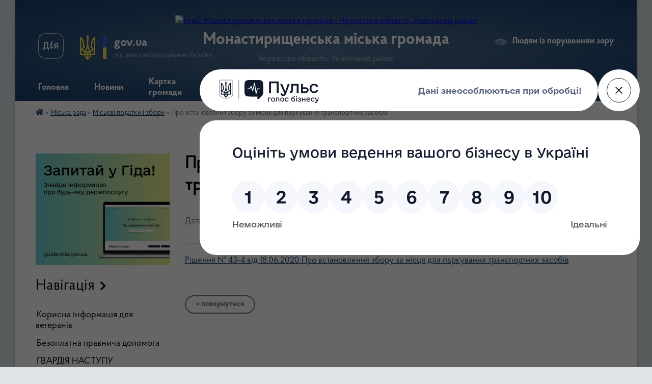

--- FILE ---
content_type: text/html; charset=UTF-8
request_url: https://monastyrysche-gromada.gov.ua/news/1612876455/
body_size: 15455
content:
<!DOCTYPE html>
<html lang="uk">
<head>
	<!--[if IE]><meta http-equiv="X-UA-Compatible" content="IE=edge"><![endif]-->
	<meta charset="utf-8">
	<meta name="viewport" content="width=device-width, initial-scale=1">
	<!--[if IE]><script>
		document.createElement('header');
		document.createElement('nav');
		document.createElement('main');
		document.createElement('section');
		document.createElement('article');
		document.createElement('aside');
		document.createElement('footer');
		document.createElement('figure');
		document.createElement('figcaption');
	</script><![endif]-->
	<title>Про встановлення збору за місця для паркування транспортних засобів | Монастирищенська громада</title>
	<meta name="description" content="Рішення № 43-4 від 18.06.2020 Про встановлення збору за місця для паркування транспортних засобів">
	<meta name="keywords" content="Про, встановлення, збору, за, місця, для, паркування, транспортних, засобів, |, Монастирищенська, громада">

	
		<meta property="og:image" content="https://rada.info/upload/users_files/25769919/gerb/AA.png">
	<meta property="og:image:width" content="193">
	<meta property="og:image:height" content="140">
			<meta property="og:title" content="Про встановлення збору за місця для паркування транспортних засобів">
			<meta property="og:description" content="Рішення № 43-4 від 18.06.2020&amp;nbsp;Про встановлення збору за місця для паркування транспортних засобів">
			<meta property="og:type" content="article">
	<meta property="og:url" content="https://monastyrysche-gromada.gov.ua/news/1612876455/">
		
		<link rel="apple-touch-icon" sizes="57x57" href="https://gromada.org.ua/apple-icon-57x57.png">
	<link rel="apple-touch-icon" sizes="60x60" href="https://gromada.org.ua/apple-icon-60x60.png">
	<link rel="apple-touch-icon" sizes="72x72" href="https://gromada.org.ua/apple-icon-72x72.png">
	<link rel="apple-touch-icon" sizes="76x76" href="https://gromada.org.ua/apple-icon-76x76.png">
	<link rel="apple-touch-icon" sizes="114x114" href="https://gromada.org.ua/apple-icon-114x114.png">
	<link rel="apple-touch-icon" sizes="120x120" href="https://gromada.org.ua/apple-icon-120x120.png">
	<link rel="apple-touch-icon" sizes="144x144" href="https://gromada.org.ua/apple-icon-144x144.png">
	<link rel="apple-touch-icon" sizes="152x152" href="https://gromada.org.ua/apple-icon-152x152.png">
	<link rel="apple-touch-icon" sizes="180x180" href="https://gromada.org.ua/apple-icon-180x180.png">
	<link rel="icon" type="image/png" sizes="192x192"  href="https://gromada.org.ua/android-icon-192x192.png">
	<link rel="icon" type="image/png" sizes="32x32" href="https://gromada.org.ua/favicon-32x32.png">
	<link rel="icon" type="image/png" sizes="96x96" href="https://gromada.org.ua/favicon-96x96.png">
	<link rel="icon" type="image/png" sizes="16x16" href="https://gromada.org.ua/favicon-16x16.png">
	<link rel="manifest" href="https://gromada.org.ua/manifest.json">
	<meta name="msapplication-TileColor" content="#ffffff">
	<meta name="msapplication-TileImage" content="https://gromada.org.ua/ms-icon-144x144.png">
	<meta name="theme-color" content="#ffffff">
	
	<meta name=
		<meta name="robots" content="">
	
    <link rel="preload" href="https://cdnjs.cloudflare.com/ajax/libs/font-awesome/5.9.0/css/all.min.css" as="style">
	<link rel="stylesheet" href="https://cdnjs.cloudflare.com/ajax/libs/font-awesome/5.9.0/css/all.min.css" integrity="sha512-q3eWabyZPc1XTCmF+8/LuE1ozpg5xxn7iO89yfSOd5/oKvyqLngoNGsx8jq92Y8eXJ/IRxQbEC+FGSYxtk2oiw==" crossorigin="anonymous" referrerpolicy="no-referrer" />

    <link rel="preload" href="//gromada.org.ua/themes/km2/css/styles_vip.css?v=3.34" as="style">
	<link rel="stylesheet" href="//gromada.org.ua/themes/km2/css/styles_vip.css?v=3.34">
	<link rel="stylesheet" href="//gromada.org.ua/themes/km2/css/104229/theme_vip.css?v=1769714841">
	
		<!--[if lt IE 9]>
	<script src="https://oss.maxcdn.com/html5shiv/3.7.2/html5shiv.min.js"></script>
	<script src="https://oss.maxcdn.com/respond/1.4.2/respond.min.js"></script>
	<![endif]-->
	<!--[if gte IE 9]>
	<style type="text/css">
		.gradient { filter: none; }
	</style>
	<![endif]-->

</head>
<body class="">

	<a href="#top_menu" class="skip-link link" aria-label="Перейти до головного меню (Alt+1)" accesskey="1">Перейти до головного меню (Alt+1)</a>
	<a href="#left_menu" class="skip-link link" aria-label="Перейти до бічного меню (Alt+2)" accesskey="2">Перейти до бічного меню (Alt+2)</a>
    <a href="#main_content" class="skip-link link" aria-label="Перейти до головного вмісту (Alt+3)" accesskey="3">Перейти до текстового вмісту (Alt+3)</a>




	
	<div class="wrap">
		
		<header>
			<div class="header_wrap">
				<div class="logo">
					<a href="https://monastyrysche-gromada.gov.ua/" id="logo" class="form_2">
						<img src="https://rada.info/upload/users_files/25769919/gerb/AA.png" alt="Герб Монастирищенська міська громада - Черкаська область, Уманський район">
					</a>
				</div>
				<div class="title">
					<div class="slogan_1">Монастирищенська міська громада</div>
					<div class="slogan_2">Черкаська область, Уманський район</div>
				</div>
				<div class="gov_ua_block">
					<a class="diia" href="https://diia.gov.ua/" target="_blank" rel="nofollow" title="Державні послуги онлайн"><img src="//gromada.org.ua/themes/km2/img/diia.png" alt="Логотип Diia"></a>
					<img src="//gromada.org.ua/themes/km2/img/gerb.svg" class="gerb" alt="Герб України">
					<span class="devider"></span>
					<div class="title">
						<b>gov.ua</b>
						<span>місцеве самоврядування України</span>
					</div>
				</div>
								<div class="alt_link">
					<a href="#" rel="nofollow" title="Режим високої контастності" onclick="return set_special('4fc2bcf832428077613b563a1cd1e2dab659d6c1');">Людям із порушенням зору</a>
				</div>
								
				<section class="top_nav">
					<nav class="main_menu" id="top_menu">
						<ul>
														<li class="">
								<a href="https://monastyrysche-gromada.gov.ua/main/"><span>Головна</span></a>
																							</li>
														<li class="">
								<a href="https://monastyrysche-gromada.gov.ua/news/"><span>Новини</span></a>
																							</li>
														<li class="">
								<a href="https://monastyrysche-gromada.gov.ua/structure/"><span>Картка громади</span></a>
																							</li>
														<li class="">
								<a href="https://monastyrysche-gromada.gov.ua/feedback/"><span>Контакти</span></a>
																							</li>
														<li class="">
								<a href="https://monastyrysche-gromada.gov.ua/more_news/"><span>Оголошення</span></a>
																							</li>
														<li class="">
								<a href="https://monastyrysche-gromada.gov.ua/garyachi-linii-10-10-37-21-06-2022/"><span>Гарячі лінії</span></a>
																							</li>
														<li class="">
								<a href="https://monastyrysche-gromada.gov.ua/polegli-geroi-monastirischini-08-49-58-27-04-2023/"><span>Полеглі Герої Монастирищини</span></a>
																							</li>
														<li class="">
								<a href="https://monastyrysche-gromada.gov.ua/pam’yatki-schodo-dij-naselennya-u-vipadku-viniknennya-nadzvichajnih-situacij-16-50-14-22-02-2022/"><span>Пам’ятки щодо дій у випадку виникнення НС</span></a>
																							</li>
																				</ul>
					</nav>
					&nbsp;
					<button class="menu-button" id="open-button"><i class="fas fa-bars"></i> Меню сайту</button>
					<a href="https://monastyrysche-gromada.gov.ua/search/" rel="nofollow" class="search_button">Пошук</a>
				</section>
				
			</div>
		</header>
				
		<section class="bread_crumbs">
		<div xmlns:v="http://rdf.data-vocabulary.org/#"><a href="https://monastyrysche-gromada.gov.ua/" title="Головна сторінка"><i class="fas fa-home"></i></a> &raquo; <a href="https://monastyrysche-gromada.gov.ua/miska-rada-14-24-27-09-02-2021/">Міська рада</a> &raquo; <a href="https://monastyrysche-gromada.gov.ua/miscevi-podatki-i-zbori-14-27-32-09-02-2021/" aria-current="page">Місцеві податки і збори</a>  &raquo; <span>Про встановлення збору за місця для паркування транспортних засобів</span></div>
	</section>
	
	<section class="center_block">
		<div class="row">
			<div class="grid-25 fr">
				<aside>
				
										<div class="diia_guide">
						<a href="https://guide.diia.gov.ua/" rel="nofollow" target="_blank" title="Гід державних послуг"><img src="https://gromada.org.ua/upload/diia_guide.jpg" alt="Банер - гід державних послуг"></a>
					</div>
									
										<div class="sidebar_title">Навігація</div>
										
					<nav class="sidebar_menu" id="left_menu">
						<ul>
														<li class="">
								<a href="https://monastyrysche-gromada.gov.ua/korisna-informaciya-dlya-veteraniv-15-43-38-02-05-2023/"><span>Корисна інформація для ветеранів</span></a>
																							</li>
														<li class="">
								<a href="https://monastyrysche-gromada.gov.ua/bezoplatna-pravnicha-dopomoga-14-10-03-03-01-2024/"><span>Безоплатна правнича допомога</span></a>
																							</li>
														<li class="">
								<a href="https://monastyrysche-gromada.gov.ua/gvardiya-nastupu-16-42-36-09-02-2023/"><span>ГВАРДІЯ НАСТУПУ</span></a>
																							</li>
														<li class="">
								<a href="https://monastyrysche-gromada.gov.ua/bezbarernist-09-28-13-03-07-2023/"><span>Безбар'єрність</span></a>
																							</li>
														<li class="active has-sub">
								<a href="https://monastyrysche-gromada.gov.ua/miska-rada-14-24-27-09-02-2021/"><span>Міська рада</span></a>
																<button onclick="return show_next_level(this);" aria-label="Показати підменю"></button>
																								<ul>
																		<li class="">
										<a href="https://monastyrysche-gromada.gov.ua/struktura-09-13-39-15-07-2022/"><span>Структура</span></a>
																													</li>
																		<li class="">
										<a href="https://monastyrysche-gromada.gov.ua/grafik-osobistogo-prijomu-gromadyan-10-45-38-27-07-2022/"><span>Графік особистого прийому громадян</span></a>
																													</li>
																		<li class="">
										<a href="https://monastyrysche-gromada.gov.ua/reglament-miskoi-radi-11-30-31-12-02-2021/"><span>Регламент міської ради</span></a>
																													</li>
																		<li class="active has-sub">
										<a href="https://monastyrysche-gromada.gov.ua/miscevi-podatki-i-zbori-14-27-32-09-02-2021/"><span>Місцеві податки і збори</span></a>
																				<button onclick="return show_next_level(this);" aria-label="Показати підменю"></button>
																														<ul>
																						<li><a href="https://monastyrysche-gromada.gov.ua/materiali-do-chergovoi-sesii-14-26-06-23-03-2023/"><span>Матеріали до чергової сесії</span></a></li>
																																</ul>
																			</li>
																		<li class=" has-sub">
										<a href="https://monastyrysche-gromada.gov.ua/rezultati-poimennogo-golosuvannya-10-50-19-16-03-2022/"><span>Результати поіменного голосування</span></a>
																				<button onclick="return show_next_level(this);" aria-label="Показати підменю"></button>
																														<ul>
																						<li><a href="https://monastyrysche-gromada.gov.ua/1-sesiya-09-01-52-14-06-2022/"><span>1 сесія</span></a></li>
																						<li><a href="https://monastyrysche-gromada.gov.ua/2-sesiya-09-21-57-14-06-2022/"><span>2 сесія</span></a></li>
																						<li><a href="https://monastyrysche-gromada.gov.ua/3-sesiya-10-22-45-14-06-2022/"><span>3 сесія</span></a></li>
																						<li><a href="https://monastyrysche-gromada.gov.ua/4-sesiya-12-04-00-14-06-2022/"><span>4 сесія</span></a></li>
																						<li><a href="https://monastyrysche-gromada.gov.ua/5-sesiya-08-11-35-21-06-2022/"><span>5 сесія</span></a></li>
																						<li><a href="https://monastyrysche-gromada.gov.ua/6-sesiya-11-23-34-15-06-2022/"><span>6 сесія</span></a></li>
																						<li><a href="https://monastyrysche-gromada.gov.ua/7-sesiya-10-29-47-21-06-2022/"><span>7 сесія</span></a></li>
																						<li><a href="https://monastyrysche-gromada.gov.ua/8-sesiya-10-18-01-23-06-2022/"><span>8 сесія</span></a></li>
																						<li><a href="https://monastyrysche-gromada.gov.ua/9-sesiya-12-07-31-15-06-2022/"><span>9 сесія</span></a></li>
																						<li><a href="https://monastyrysche-gromada.gov.ua/10-sesiya-14-12-42-27-06-2022/"><span>10 сесія</span></a></li>
																						<li><a href="https://monastyrysche-gromada.gov.ua/11-sesiya-14-50-28-12-08-2022/"><span>11 сесія</span></a></li>
																						<li><a href="https://monastyrysche-gromada.gov.ua/12-sesiya-14-50-07-12-08-2022/"><span>12 сесія</span></a></li>
																						<li><a href="https://monastyrysche-gromada.gov.ua/13-sesiya-10-37-13-02-05-2023/"><span>13 сесія</span></a></li>
																						<li><a href="https://monastyrysche-gromada.gov.ua/14-sesiya-11-10-14-02-05-2023/"><span>14 сесія</span></a></li>
																						<li><a href="https://monastyrysche-gromada.gov.ua/15-sesiya-14-59-04-03-07-2023/"><span>15 сесія</span></a></li>
																						<li><a href="https://monastyrysche-gromada.gov.ua/16-sesiya-15-23-06-16-10-2023/"><span>16 сесія</span></a></li>
																						<li><a href="https://monastyrysche-gromada.gov.ua/17-sesiya-08-16-13-28-12-2023/"><span>17 сесія</span></a></li>
																						<li><a href="https://monastyrysche-gromada.gov.ua/18-sesiya-11-20-15-29-03-2024/"><span>18 сесія</span></a></li>
																						<li><a href="https://monastyrysche-gromada.gov.ua/19-sesiya-14-16-30-28-06-2024/"><span>19 сесія</span></a></li>
																						<li><a href="https://monastyrysche-gromada.gov.ua/20-sesiya-16-19-38-24-10-2024/"><span>20 сесія</span></a></li>
																						<li><a href="https://monastyrysche-gromada.gov.ua/21-sesiya-16-17-20-28-10-2024/"><span>21 сесія</span></a></li>
																						<li><a href="https://monastyrysche-gromada.gov.ua/22-sesiya-14-41-47-23-12-2024/"><span>22 сесія</span></a></li>
																						<li><a href="https://monastyrysche-gromada.gov.ua/23-sesiya-11-49-22-16-01-2025/"><span>23 сесія</span></a></li>
																						<li><a href="https://monastyrysche-gromada.gov.ua/24-sesiya-08-40-02-25-02-2025/"><span>24 сесія</span></a></li>
																						<li><a href="https://monastyrysche-gromada.gov.ua/25-sesiya-09-21-44-28-03-2025/"><span>25 сесія</span></a></li>
																						<li><a href="https://monastyrysche-gromada.gov.ua/26-sesiya-13-09-40-27-06-2025/"><span>26 сесія</span></a></li>
																						<li><a href="https://monastyrysche-gromada.gov.ua/27-sesiya-10-58-07-10-10-2025/"><span>27 сесія</span></a></li>
																						<li><a href="https://monastyrysche-gromada.gov.ua/28-sesiya-11-47-54-19-12-2025/"><span>28 сесія</span></a></li>
																																</ul>
																			</li>
																		<li class=" has-sub">
										<a href="https://monastyrysche-gromada.gov.ua/rishennya-miskoi-radi-11-29-59-12-02-2021/"><span>Рішення сесії міської ради</span></a>
																				<button onclick="return show_next_level(this);" aria-label="Показати підменю"></button>
																														<ul>
																						<li><a href="https://monastyrysche-gromada.gov.ua/1sha-sesiya-11-19-40-23-03-2021/"><span>1 сесія</span></a></li>
																						<li><a href="https://monastyrysche-gromada.gov.ua/2ga-sesiya-16-26-06-23-03-2021/"><span>2 сесія</span></a></li>
																						<li><a href="https://monastyrysche-gromada.gov.ua/3-sesiya-08-52-42-29-03-2021/"><span>3 сесія</span></a></li>
																						<li><a href="https://monastyrysche-gromada.gov.ua/4ta-sesiya-16-27-36-23-03-2021/"><span>4 сесія</span></a></li>
																						<li><a href="https://monastyrysche-gromada.gov.ua/5ta-sesiya-11-19-32-18-03-2021/"><span>5 сесія</span></a></li>
																						<li><a href="https://monastyrysche-gromada.gov.ua/6-sesiya-08-49-51-23-06-2021/"><span>6 сесія</span></a></li>
																						<li><a href="https://monastyrysche-gromada.gov.ua/7-sesiya-08-51-33-13-07-2021/"><span>7 сесія</span></a></li>
																						<li><a href="https://monastyrysche-gromada.gov.ua/8-sesiya-14-19-47-24-09-2021/"><span>8 сесія</span></a></li>
																						<li><a href="https://monastyrysche-gromada.gov.ua/9-sesiya-16-27-11-14-12-2021/"><span>9 сесія</span></a></li>
																						<li><a href="https://monastyrysche-gromada.gov.ua/10-sesiya-11-21-00-23-12-2021/"><span>10 сесія</span></a></li>
																						<li><a href="https://monastyrysche-gromada.gov.ua/11-sesiya-11-07-03-10-01-2022/"><span>11 сесія</span></a></li>
																						<li><a href="https://monastyrysche-gromada.gov.ua/12-sesiya-11-38-13-22-08-2022/"><span>12 сесія</span></a></li>
																						<li><a href="https://monastyrysche-gromada.gov.ua/13-sesiya-11-10-48-05-07-2023/"><span>13 сесія</span></a></li>
																						<li><a href="https://monastyrysche-gromada.gov.ua/14-sesiya-15-18-50-11-07-2023/"><span>14 сесія</span></a></li>
																						<li><a href="https://monastyrysche-gromada.gov.ua/15-sesiya-10-46-13-12-07-2023/"><span>15 сесія</span></a></li>
																						<li><a href="https://monastyrysche-gromada.gov.ua/16-sesiya-18-19-48-19-10-2023/"><span>16 сесія</span></a></li>
																						<li><a href="https://monastyrysche-gromada.gov.ua/17-sesiya-12-46-55-29-12-2023/"><span>17 сесія</span></a></li>
																						<li><a href="https://monastyrysche-gromada.gov.ua/18-sesiya-15-15-28-04-04-2024/"><span>18 сесія</span></a></li>
																						<li><a href="https://monastyrysche-gromada.gov.ua/19-sesiya-10-41-35-04-07-2024/"><span>19 сесія</span></a></li>
																						<li><a href="https://monastyrysche-gromada.gov.ua/20-sesiya-16-17-44-28-10-2024/"><span>20 сесія</span></a></li>
																						<li><a href="https://monastyrysche-gromada.gov.ua/21-sesiya-16-18-06-28-10-2024/"><span>21 сесія</span></a></li>
																						<li><a href="https://monastyrysche-gromada.gov.ua/22-sesiya-10-42-16-30-12-2024/"><span>22 сесія</span></a></li>
																						<li><a href="https://monastyrysche-gromada.gov.ua/23-sesiya-09-50-30-09-04-2025/"><span>23 сесія</span></a></li>
																						<li><a href="https://monastyrysche-gromada.gov.ua/24-sesiya-08-45-55-25-02-2025/"><span>24 сесія</span></a></li>
																						<li><a href="https://monastyrysche-gromada.gov.ua/25-sesiya-09-54-31-09-04-2025/"><span>25 сесія</span></a></li>
																						<li><a href="https://monastyrysche-gromada.gov.ua/26-sesiya-15-38-51-03-07-2025/"><span>26 сесія</span></a></li>
																						<li><a href="https://monastyrysche-gromada.gov.ua/27-sesiya-15-22-01-15-10-2025/"><span>27 сесія</span></a></li>
																						<li><a href="https://monastyrysche-gromada.gov.ua/28-sesiya-09-27-53-24-12-2025/"><span>28 сесія</span></a></li>
																																</ul>
																			</li>
																		<li class="">
										<a href="https://monastyrysche-gromada.gov.ua/zvit-miskogo-golovi-09-06-49-19-03-2024/"><span>Звіт міського голови</span></a>
																													</li>
																		<li class="">
										<a href="https://monastyrysche-gromada.gov.ua/translyacii-zasidan-sesii-14-57-39-13-09-2024/"><span>Трансляції засідань сесії</span></a>
																													</li>
																		<li class=" has-sub">
										<a href="https://monastyrysche-gromada.gov.ua/protokoli-15-32-17-21-11-2024/"><span>Протоколи</span></a>
																				<button onclick="return show_next_level(this);" aria-label="Показати підменю"></button>
																														<ul>
																						<li><a href="https://monastyrysche-gromada.gov.ua/protokoli-sesij-15-32-49-21-11-2024/"><span>Протоколи сесій</span></a></li>
																						<li><a href="https://monastyrysche-gromada.gov.ua/protokoli-zasidan-postijnih-komisij-15-33-23-21-11-2024/"><span>Протоколи засідань постійних комісій</span></a></li>
																																</ul>
																			</li>
																		<li class="">
										<a href="https://monastyrysche-gromada.gov.ua/materiali-do-chergovoi-sesii-12-25-26-16-10-2025/"><span>Матеріали до чергової сесії</span></a>
																													</li>
																										</ul>
															</li>
														<li class=" has-sub">
								<a href="https://monastyrysche-gromada.gov.ua/vikonavchij-komitet-14-34-53-02-02-2021/"><span>ВИКОНАВЧИЙ КОМІТЕТ</span></a>
																<button onclick="return show_next_level(this);" aria-label="Показати підменю"></button>
																								<ul>
																		<li class="">
										<a href="https://monastyrysche-gromada.gov.ua/sklad-vikonavchogo-komitetu-monastirischenskoi-miskoi-radi-15-25-42-10-02-2021/"><span>Склад виконавчого комітету Монастирищенської міської ради</span></a>
																													</li>
																		<li class=" has-sub">
										<a href="https://monastyrysche-gromada.gov.ua/rishennya-08-30-08-08-07-2022/"><span>Рішення</span></a>
																				<button onclick="return show_next_level(this);" aria-label="Показати підменю"></button>
																														<ul>
																						<li><a href="https://monastyrysche-gromada.gov.ua/2021-rik-08-30-27-08-07-2022/"><span>2021 рік</span></a></li>
																						<li><a href="https://monastyrysche-gromada.gov.ua/2022-rik-20-21-01-25-07-2022/"><span>2022 рік</span></a></li>
																						<li><a href="https://monastyrysche-gromada.gov.ua/2023-rik-13-28-40-26-01-2023/"><span>2023 рік</span></a></li>
																						<li><a href="https://monastyrysche-gromada.gov.ua/2024-16-26-01-26-02-2024/"><span>2024 рік</span></a></li>
																						<li><a href="https://monastyrysche-gromada.gov.ua/2025-rik-14-03-09-07-02-2025/"><span>2025 рік</span></a></li>
																																</ul>
																			</li>
																										</ul>
															</li>
														<li class="">
								<a href="https://monastyrysche-gromada.gov.ua/starostinski-okrugi-10-13-55-13-07-2022/"><span>Старостинські округи</span></a>
																							</li>
														<li class="">
								<a href="https://monastyrysche-gromada.gov.ua/grafik-prijomu-gromadyan-starostami-monastirischenskoi-miskoi-teritorialnoi-gromadi-14-58-38-15-07-2022/"><span>Графік прийому громадян старостами Монастирищенської міської територіальної громади</span></a>
																							</li>
														<li class="">
								<a href="https://monastyrysche-gromada.gov.ua/deputatskij-korpus-22-32-37-04-02-2021/"><span>Депутатський корпус</span></a>
																							</li>
														<li class="">
								<a href="https://monastyrysche-gromada.gov.ua/g-r-a-f-i-k--prijomu-gromadyan-deputatami-monastirischenskoi-miskoi-radi-14-01-34-25-03-2021/"><span>Г Р А Ф І К    прийому громадян депутатами Монастирищенської міської ради</span></a>
																							</li>
														<li class=" has-sub">
								<a href="https://monastyrysche-gromada.gov.ua/postijni-komisii-radi-10-18-18-04-02-2021/"><span>Постійні комісії ради</span></a>
																<button onclick="return show_next_level(this);" aria-label="Показати підменю"></button>
																								<ul>
																		<li class="">
										<a href="https://monastyrysche-gromada.gov.ua/proekti-poryadkiv-dennih-postijnih-komisij-16-47-36-17-10-2024/"><span>Проєкти порядків денних постійних комісій</span></a>
																													</li>
																		<li class="">
										<a href="https://monastyrysche-gromada.gov.ua/videotranslyacii-08-53-06-23-10-2024/"><span>Відеотрансляції</span></a>
																													</li>
																										</ul>
															</li>
														<li class="">
								<a href="https://monastyrysche-gromada.gov.ua/zakripleni-teritorii-11-05-37-04-02-2021/"><span>Закріплені території</span></a>
																							</li>
														<li class=" has-sub">
								<a href="https://monastyrysche-gromada.gov.ua/zvernennya-gromadyan-14-32-49-14-07-2022/"><span>Звернення громадян</span></a>
																<button onclick="return show_next_level(this);" aria-label="Показати підменю"></button>
																								<ul>
																		<li class="">
										<a href="https://monastyrysche-gromada.gov.ua/zakonodavcha-baza-14-33-35-14-07-2022/"><span>Законодавча база</span></a>
																													</li>
																		<li class="">
										<a href="https://monastyrysche-gromada.gov.ua/grafik-prijomu-gromadyan-14-34-13-14-07-2022/"><span>Графік прийому громадян</span></a>
																													</li>
																		<li class="">
										<a href="https://monastyrysche-gromada.gov.ua/zrazki-zvernen-14-35-26-14-07-2022/"><span>Зразки звернень</span></a>
																													</li>
																		<li class="">
										<a href="https://monastyrysche-gromada.gov.ua/zviti-08-27-25-16-04-2024/"><span>Звіти</span></a>
																													</li>
																										</ul>
															</li>
														<li class=" has-sub">
								<a href="https://monastyrysche-gromada.gov.ua/regulyatorna-diyalnist-14-37-06-06-02-2021/"><span>Регуляторна діяльність</span></a>
																<button onclick="return show_next_level(this);" aria-label="Показати підменю"></button>
																								<ul>
																		<li class=" has-sub">
										<a href="https://monastyrysche-gromada.gov.ua/normativnopravova-baza-11-13-05-09-02-2021/"><span>Нормативно-правова база</span></a>
																				<button onclick="return show_next_level(this);" aria-label="Показати підменю"></button>
																														<ul>
																						<li><a href="https://monastyrysche-gromada.gov.ua/metodichni-rekomendacii-08-42-01-17-06-2021/"><span>Методичні рекомендації</span></a></li>
																																</ul>
																			</li>
																		<li class="">
										<a href="https://monastyrysche-gromada.gov.ua/planuvannya-diyalnosti-11-13-43-09-02-2021/"><span>Планування діяльності</span></a>
																													</li>
																		<li class="">
										<a href="https://monastyrysche-gromada.gov.ua/opriljudnennya-proektiv-regulyatornih-aktiv-ta-analizu-regulyatornogo-vplivu-11-14-57-09-02-2021/"><span>Оприлюднення проектів регуляторних актів та аналізу регуляторного впливу</span></a>
																													</li>
																		<li class="">
										<a href="https://monastyrysche-gromada.gov.ua/dijuchi-regulyatorni-akti-11-15-28-09-02-2021/"><span>Діючі регуляторні акти</span></a>
																													</li>
																		<li class="">
										<a href="https://monastyrysche-gromada.gov.ua/vidstezhennya-rezultativnosti-regulyatornih-aktiv-11-17-14-09-02-2021/"><span>Відстеження результативності регуляторних актів</span></a>
																													</li>
																		<li class="">
										<a href="https://monastyrysche-gromada.gov.ua/informaciya-pro-zdijsnennya-regulyatornoi-diyalnosti-11-18-04-09-02-2021/"><span>Інформація про здійснення регуляторної діяльності</span></a>
																													</li>
																		<li class="">
										<a href="https://monastyrysche-gromada.gov.ua/priskorenij-pereglyad-regulyatornih-aktiv-11-21-42-09-02-2021/"><span>Прискорений перегляд регуляторних актів</span></a>
																													</li>
																		<li class="">
										<a href="https://monastyrysche-gromada.gov.ua/vidpovidalni-osobi-za-zdijsnennya-regulyatornoi-diyalnosti-11-54-15-09-02-2021/"><span>Відповідальні особи за здійснення регуляторної діяльності</span></a>
																													</li>
																										</ul>
															</li>
														<li class=" has-sub">
								<a href="https://monastyrysche-gromada.gov.ua/dostup-do-publichnoi-informacii-09-48-16-17-03-2021/"><span>Доступ до публічної інформації</span></a>
																<button onclick="return show_next_level(this);" aria-label="Показати підменю"></button>
																								<ul>
																		<li class="">
										<a href="https://monastyrysche-gromada.gov.ua/vidkriti-dani-10-42-44-25-03-2024/"><span>Відкриті дані</span></a>
																													</li>
																										</ul>
															</li>
														<li class="">
								<a href="https://monastyrysche-gromada.gov.ua/zapobigannya-proyavam-korupcii-11-47-00-17-03-2021/"><span>Запобігання проявам корупції</span></a>
																							</li>
														<li class="">
								<a href="https://monastyrysche-gromada.gov.ua/ochischennya-vladi-14-48-07-14-07-2022/"><span>Очищення влади</span></a>
																							</li>
														<li class="">
								<a href="https://monastyrysche-gromada.gov.ua/gromadske-obgovorennya-16-04-21-20-09-2023/"><span>Громадське обговорення</span></a>
																							</li>
														<li class="">
								<a href="https://monastyrysche-gromada.gov.ua/gromadskij-bjudzhet-15-21-06-28-04-2023/"><span>Громадський бюджет</span></a>
																							</li>
														<li class=" has-sub">
								<a href="https://monastyrysche-gromada.gov.ua/finansove-upravlinnya-14-54-15-26-02-2021/"><span>Фінансове управління</span></a>
																<button onclick="return show_next_level(this);" aria-label="Показати підменю"></button>
																								<ul>
																		<li class=" has-sub">
										<a href="https://monastyrysche-gromada.gov.ua/informaciya-pro-vikonannya-bjudzhetu-14-20-54-05-04-2021/"><span>Інформація про виконання бюджету</span></a>
																				<button onclick="return show_next_level(this);" aria-label="Показати підменю"></button>
																														<ul>
																						<li><a href="https://monastyrysche-gromada.gov.ua/informaciya-pro-vikonannya-miscevih-bjudzhetiv-za-2020-rik-14-22-05-05-04-2021/"><span>Інформація про виконання місцевих бюджетів за 2020 рік</span></a></li>
																						<li><a href="https://monastyrysche-gromada.gov.ua/informaciya-pro-vikonannya-bjudzhetu-teritorialnoi-gromadi-14-22-40-05-04-2021/"><span>Інформація про виконання бюджету територіальної громади / 2021 рік /</span></a></li>
																						<li><a href="https://monastyrysche-gromada.gov.ua/informaciya-pro-vikonannya-bjudzhetu-teritorialnoi-gromadi-2022-rik-11-17-34-19-01-2022/"><span>Інформація про виконання бюджету територіальної громади / 2022 рік /</span></a></li>
																																</ul>
																			</li>
																		<li class=" has-sub">
										<a href="https://monastyrysche-gromada.gov.ua/rishennya-pro-bjudzhet-2021-roku-ta-zmini-do-nogo-14-23-35-05-04-2021/"><span>Рішення про бюджет 2021 року та зміни до нього</span></a>
																				<button onclick="return show_next_level(this);" aria-label="Показати підменю"></button>
																														<ul>
																						<li><a href="https://monastyrysche-gromada.gov.ua/rishennya-pro-bjudzhet-14-24-02-05-04-2021/"><span>Рішення про бюджет</span></a></li>
																						<li><a href="https://monastyrysche-gromada.gov.ua/zmini-do-rishennya-pro-bjudzhet-14-24-27-05-04-2021/"><span>Зміни до рішення про бюджет</span></a></li>
																																</ul>
																			</li>
																		<li class=" has-sub">
										<a href="https://monastyrysche-gromada.gov.ua/instruktivni-materiali-14-30-52-05-04-2021/"><span>Інструктивні матеріали</span></a>
																				<button onclick="return show_next_level(this);" aria-label="Показати підменю"></button>
																														<ul>
																						<li><a href="https://monastyrysche-gromada.gov.ua/normativnozakonodavcha-baza-14-31-20-05-04-2021/"><span>Нормативно-законодавча база</span></a></li>
																						<li><a href="https://monastyrysche-gromada.gov.ua/instruktivni-materiali-finansovogo-upravlinnya-monastirischenskoi-miskoi-radi-14-31-51-05-04-2021/"><span>Інструктивні матеріали фінансового управління Монастирищенської міської ради</span></a></li>
																																</ul>
																			</li>
																		<li class="">
										<a href="https://monastyrysche-gromada.gov.ua/pasporti-bjudzhetnih-program-14-55-18-26-02-2021/"><span>Паспорти бюджетних програм</span></a>
																													</li>
																		<li class=" has-sub">
										<a href="https://monastyrysche-gromada.gov.ua/bjudzhetni-zapiti-11-17-32-19-04-2021/"><span>Бюджетні запити</span></a>
																				<button onclick="return show_next_level(this);" aria-label="Показати підменю"></button>
																														<ul>
																						<li><a href="https://monastyrysche-gromada.gov.ua/2021-rik-11-41-44-19-04-2021/"><span>2021 рік</span></a></li>
																																</ul>
																			</li>
																		<li class="">
										<a href="https://monastyrysche-gromada.gov.ua/prognozni-pokazniki-bjudzhetu-na-20222024rr-16-14-12-10-08-2021/"><span>Прогнозні показники бюджету на 2022-2024рр</span></a>
																													</li>
																		<li class="">
										<a href="https://monastyrysche-gromada.gov.ua/prognozni-pokazniki-bjudzhetu-na-20262028rr-09-42-38-21-08-2025/"><span>Прогнозні показники бюджету на 2026-2028рр</span></a>
																													</li>
																										</ul>
															</li>
														<li class=" has-sub">
								<a href="https://monastyrysche-gromada.gov.ua/ekonomika-10-22-54-24-01-2025/"><span>Економіка</span></a>
																<button onclick="return show_next_level(this);" aria-label="Показати підменю"></button>
																								<ul>
																		<li class="">
										<a href="https://monastyrysche-gromada.gov.ua/municipalnij-energetichnij-plan-monastirischenskoi-mtg-12-14-45-20-10-2025/"><span>Муніципальний енергетичний план Монастирищенської МТГ</span></a>
																													</li>
																		<li class="">
										<a href="https://monastyrysche-gromada.gov.ua/pidpriemnictvo-11-28-37-27-01-2025/"><span>Підприємництво</span></a>
																													</li>
																		<li class=" has-sub">
										<a href="https://monastyrysche-gromada.gov.ua/investicijni-proekti-10-23-23-24-01-2025/"><span>Інвестиційні проєкти</span></a>
																				<button onclick="return show_next_level(this);" aria-label="Показати підменю"></button>
																														<ul>
																						<li><a href="https://monastyrysche-gromada.gov.ua/tizer-investicijnoi-propozicii-13-52-09-29-01-2025/"><span>Тизер інвестиційної пропозиції</span></a></li>
																																</ul>
																			</li>
																		<li class="">
										<a href="https://monastyrysche-gromada.gov.ua/investicijnij-pasport-11-20-52-24-01-2025/"><span>Інвестиційний паспорт</span></a>
																													</li>
																		<li class="">
										<a href="https://monastyrysche-gromada.gov.ua/rozklad-ruhu-avtobusiv-10-18-01-04-02-2025/"><span>Розклад руху автобусів</span></a>
																													</li>
																		<li class="">
										<a href="https://monastyrysche-gromada.gov.ua/novini-08-28-11-06-02-2025/"><span>Новини</span></a>
																													</li>
																										</ul>
															</li>
														<li class=" has-sub">
								<a href="https://monastyrysche-gromada.gov.ua/upravlinnya-publichnimi-investiciyami-09-49-59-21-08-2025/"><span>Управління публічними інвестиціями</span></a>
																<button onclick="return show_next_level(this);" aria-label="Показати підменю"></button>
																								<ul>
																		<li class="">
										<a href="https://monastyrysche-gromada.gov.ua/konsolidovanij-perelik-publichnih-investicijnih-proektiv-16-28-32-30-12-2025/"><span>Консолідований перелік публічних інвестиційних проєктів</span></a>
																													</li>
																		<li class="">
										<a href="https://monastyrysche-gromada.gov.ua/normativna-baza-09-50-58-21-08-2025/"><span>Нормативна база</span></a>
																													</li>
																		<li class="">
										<a href="https://monastyrysche-gromada.gov.ua/protokoli-zasidannya-komisii-09-51-23-21-08-2025/"><span>Протоколи засідання комісії</span></a>
																													</li>
																		<li class="">
										<a href="https://monastyrysche-gromada.gov.ua/proektnij-portfel-publichnih-investicij-09-51-54-21-08-2025/"><span>Проєктний портфель публічних інвестицій</span></a>
																													</li>
																		<li class="">
										<a href="https://monastyrysche-gromada.gov.ua/perelik-publichnih-investicij-vrahovanih-u-prognozi-bjudzhetu-09-52-35-21-08-2025/"><span>Середньостроковий план пріоритетних публічних інвестицій на 2026-2028 роки</span></a>
																													</li>
																										</ul>
															</li>
														<li class=" has-sub">
								<a href="https://monastyrysche-gromada.gov.ua/mistobuduvannya-ta-arhitektura-12-47-29-09-02-2021/"><span>Містобудування та архітектура</span></a>
																<button onclick="return show_next_level(this);" aria-label="Показати підменю"></button>
																								<ul>
																		<li class=" has-sub">
										<a href="https://monastyrysche-gromada.gov.ua/reestr-mistobudivnih-umov-ta-obmezhen-12-49-07-09-02-2021/"><span>Реєстр містобудівних умов та обмежень</span></a>
																				<button onclick="return show_next_level(this);" aria-label="Показати підменю"></button>
																														<ul>
																						<li><a href="https://monastyrysche-gromada.gov.ua/reestr-mistobudivnih-umov-ta-obmezhen-2019-12-10-07-15-07-2022/"><span>РЕЄСТР МІСТОБУДІВНИХ УМОВ ТА ОБМЕЖЕНЬ 2019</span></a></li>
																						<li><a href="https://monastyrysche-gromada.gov.ua/reestr-mistobudivnih-umov-ta-obmezhen-2020-12-15-17-15-07-2022/"><span>РЕЄСТР МІСТОБУДІВНИХ УМОВ ТА ОБМЕЖЕНЬ 2020</span></a></li>
																						<li><a href="https://monastyrysche-gromada.gov.ua/reestr-mistobudivnih-umov-ta-obmezhen-2021-12-16-19-15-07-2022/"><span>РЕЄСТР МІСТОБУДІВНИХ УМОВ ТА ОБМЕЖЕНЬ 2021</span></a></li>
																																</ul>
																			</li>
																		<li class=" has-sub">
										<a href="https://monastyrysche-gromada.gov.ua/detalni-plani-teritorij-16-40-05-09-02-2021/"><span>Детальні плани територій</span></a>
																				<button onclick="return show_next_level(this);" aria-label="Показати підменю"></button>
																														<ul>
																						<li><a href="https://monastyrysche-gromada.gov.ua/detalni-plani-teritorij-2021-rik-14-08-05-11-02-2021/"><span>Детальні плани територій (2021 рік)</span></a></li>
																						<li><a href="https://monastyrysche-gromada.gov.ua/detalni-plani-teritorij-2022-rik-10-14-11-05-01-2022/"><span>Детальні плани територій ( 2022 рік )</span></a></li>
																						<li><a href="https://monastyrysche-gromada.gov.ua/detalni-plani-teritorij-2023-rik-08-41-38-15-03-2023/"><span>Детальні плани територій ( 2023 рік )</span></a></li>
																						<li><a href="https://monastyrysche-gromada.gov.ua/detalni-plani-teritorij-2024-rik-09-38-56-07-06-2024/"><span>Детальні плани територій (2024 рік)</span></a></li>
																						<li><a href="https://monastyrysche-gromada.gov.ua/detalni-plani-teritorij-2025-rik-14-49-25-19-03-2025/"><span>Детальні плани територій (2025 рік)</span></a></li>
																																</ul>
																			</li>
																		<li class=" has-sub">
										<a href="https://monastyrysche-gromada.gov.ua/reestr-nakaziv-pro-prisvoennya-adres-ob’ektam-budivnictva-ta-ob’ektam-neruhomogo-majna-16-48-55-08-04-2021/"><span>Реєстр наказів про присвоєння адрес об’єктам будівництва та об’єктам нерухомого майна</span></a>
																				<button onclick="return show_next_level(this);" aria-label="Показати підменю"></button>
																														<ul>
																						<li><a href="https://monastyrysche-gromada.gov.ua/2019-rik-12-17-56-15-07-2022/"><span>2019 рік</span></a></li>
																						<li><a href="https://monastyrysche-gromada.gov.ua/2020-rik-12-18-54-15-07-2022/"><span>2020 рік</span></a></li>
																						<li><a href="https://monastyrysche-gromada.gov.ua/2021-rik-12-19-44-15-07-2022/"><span>2021 рік</span></a></li>
																																</ul>
																			</li>
																										</ul>
															</li>
														<li class="">
								<a href="https://monastyrysche-gromada.gov.ua/perejmenuvannya-vulic-14-59-01-05-01-2024/"><span>ПЕРЕЙМЕНУВАННЯ ВУЛИЦЬ</span></a>
																							</li>
														<li class="">
								<a href="https://monastyrysche-gromada.gov.ua/golovne-upravlinnya-pensijnogo-fondu-ukraini-v-cherkaskij-oblasti-15-41-40-09-01-2024/"><span>ГОЛОВНЕ УПРАВЛІННЯ ПЕНСІЙНОГО ФОНДУ УКРАЇНИ В ЧЕРКАСЬКІЙ ОБЛАСТІ</span></a>
																							</li>
														<li class=" has-sub">
								<a href="https://monastyrysche-gromada.gov.ua/socialna-politika-ta-ohorona-zdorovya-15-24-51-19-03-2021/"><span>Соціальний захист</span></a>
																<button onclick="return show_next_level(this);" aria-label="Показати підменю"></button>
																								<ul>
																		<li class="">
										<a href="https://monastyrysche-gromada.gov.ua/viddil-socialnoi-politiki-ta-ohoroni-zdorovya-11-30-23-23-05-2023/"><span>Відділ соціальної політики та охорони здоров'я</span></a>
																													</li>
																		<li class="">
										<a href="https://monastyrysche-gromada.gov.ua/komunalnij-zaklad-teritorialnij-centr-teritorialnij-centr-socialnogo-obslugovuvannya-nadannya-socialnih-poslug-15-28-55-19-03-2021/"><span>Комунальний заклад "Центр надання соціальних послуг"</span></a>
																													</li>
																		<li class=" has-sub">
										<a href="https://monastyrysche-gromada.gov.ua/sluzhba-u-spravah-ditej-14-50-08-19-04-2021/"><span>Служба у справах дітей</span></a>
																				<button onclick="return show_next_level(this);" aria-label="Показати підменю"></button>
																														<ul>
																						<li><a href="https://monastyrysche-gromada.gov.ua/usinovlennya-08-34-54-19-12-2024/"><span>Усиновлення</span></a></li>
																						<li><a href="https://monastyrysche-gromada.gov.ua/prijomna-sim’ya-09-02-37-19-12-2024/"><span>Прийомна сім’я</span></a></li>
																						<li><a href="https://monastyrysche-gromada.gov.ua/opikapikluvannya-09-03-48-19-12-2024/"><span>Опіка/піклування</span></a></li>
																						<li><a href="https://monastyrysche-gromada.gov.ua/dityachij-budinok-simejnogo-tipu-dbst-09-04-50-19-12-2024/"><span>Дитячий будинок сімейного типу (ДБСТ)</span></a></li>
																						<li><a href="https://monastyrysche-gromada.gov.ua/posluga-patronatu-nad-ditinoju-09-06-08-19-12-2024/"><span>Послуга патронату над дитиною</span></a></li>
																						<li><a href="https://monastyrysche-gromada.gov.ua/status-ditini-yaka-postrazhdala-vnaslidok-voennih-dij-ta-zbrojnih-konfliktiv-09-06-55-19-12-2024/"><span>Статус дитини, яка постраждала внаслідок воєнних дій та збройних конфліктів</span></a></li>
																						<li><a href="https://monastyrysche-gromada.gov.ua/oblasni-centri-socialnopsihologichnoi-reabilitacii-ditej-–-zakladi-socialnogo-zahistu-ditej-09-07-51-19-12-2024/"><span>Обласні центри соціально-психологічної реабілітації дітей – заклади соціального захисту дітей</span></a></li>
																																</ul>
																			</li>
																		<li class="">
										<a href="https://monastyrysche-gromada.gov.ua/pasporti-bjudzhetnih-program-15-17-30-19-04-2021/"><span>Паспорти бюджетних програм</span></a>
																													</li>
																		<li class="">
										<a href="https://monastyrysche-gromada.gov.ua/anketuvannya-14-19-18-19-01-2022/"><span>Анкетування</span></a>
																													</li>
																										</ul>
															</li>
														<li class="">
								<a href="https://monastyrysche-gromada.gov.ua/privatizaciya-08-03-13-29-05-2023/"><span>ПРИВАТИЗАЦІЯ</span></a>
																							</li>
														<li class=" has-sub">
								<a href="https://monastyrysche-gromada.gov.ua/cnap-14-59-53-26-03-2021/"><span>ЦНАП</span></a>
																<button onclick="return show_next_level(this);" aria-label="Показати підменю"></button>
																								<ul>
																		<li class="">
										<a href="https://monastyrysche-gromada.gov.ua/grafik-roboti-viddilu-09-19-00-01-04-2021/"><span>Графік роботи відділу</span></a>
																													</li>
																		<li class="">
										<a href="https://monastyrysche-gromada.gov.ua/reglament-viddilu-centr-nadannya-administrativnih-poslug-09-22-05-01-04-2021/"><span>Регламент відділу  «ЦЕНТР НАДАННЯ АДМІНІСТРАТИВНИХ ПОСЛУГ»</span></a>
																													</li>
																		<li class="">
										<a href="https://monastyrysche-gromada.gov.ua/perelik-administrativnih-poslug-09-33-38-01-04-2021/"><span>Перелік адміністративних послуг</span></a>
																													</li>
																		<li class="">
										<a href="https://monastyrysche-gromada.gov.ua/veteranam-14-13-51-06-03-2025/"><span>Ветеранам</span></a>
																													</li>
																										</ul>
															</li>
														<li class=" has-sub">
								<a href="https://monastyrysche-gromada.gov.ua/upravlinnya-osviti-molodi-ta-sportu-17-03-58-31-03-2021/"><span>Управління освіти, молоді та спорту</span></a>
																<button onclick="return show_next_level(this);" aria-label="Показати підменю"></button>
																								<ul>
																		<li class="">
										<a href="https://monastyrysche-gromada.gov.ua/pasporti-bjudzhetnih-program-15-21-47-19-04-2021/"><span>Паспорти бюджетних програм</span></a>
																													</li>
																										</ul>
															</li>
														<li class=" has-sub">
								<a href="https://monastyrysche-gromada.gov.ua/kultura-ta-turizm-15-10-18-06-04-2021/"><span>Культура та туризм</span></a>
																<button onclick="return show_next_level(this);" aria-label="Показати підменю"></button>
																								<ul>
																		<li class="">
										<a href="https://monastyrysche-gromada.gov.ua/monastirischenskij-kraeznavchij-muzej-15-13-58-06-04-2021/"><span>Монастирищенський краєзнавчий музей</span></a>
																													</li>
																		<li class="">
										<a href="https://monastyrysche-gromada.gov.ua/monastirischenska-publichna-biblioteka-16-41-12-06-04-2021/"><span>Монастирищенська публічна бібліотека</span></a>
																													</li>
																		<li class="">
										<a href="https://monastyrysche-gromada.gov.ua/dityacha-muzichna-shkola-12-44-59-22-04-2021/"><span>Дитяча музична школа</span></a>
																													</li>
																		<li class="">
										<a href="https://monastyrysche-gromada.gov.ua/monastirischenskij-centr-kulturi-ta-dozvillya-10-20-10-16-04-2021/"><span>Монастирищенський центр культури та дозвілля</span></a>
																													</li>
																		<li class="">
										<a href="https://monastyrysche-gromada.gov.ua/pasporti-bjudzhetnih-program-15-19-14-19-04-2021/"><span>Паспорти бюджетних програм</span></a>
																													</li>
																										</ul>
															</li>
														<li class="">
								<a href="https://monastyrysche-gromada.gov.ua/informaciya-dlya-gromadyan-ukraini-yaki-prozhivajut-na-timchasovo-okupovanih-teritoriyah-13-35-51-07-02-2023/"><span>Інформація для громадян України, які проживають на тимчасово окупованих територіях</span></a>
																							</li>
														<li class="">
								<a href="https://monastyrysche-gromada.gov.ua/strategiya-rozvitku-monastirischenskoi-miskoi-teritorialnoi-gromadi-14-44-54-07-11-2022/"><span>Стратегія розвитку Монастирищенської міської територіальної громади</span></a>
																							</li>
														<li class="">
								<a href="https://monastyrysche-gromada.gov.ua/programa-ekonomichnogo-i-socialnogo-rozvitku-monastirischenskoi-teritorialnoi-gromadi-11-26-54-18-03-2021/"><span>Програма економічного і соціального розвитку Монастирищенської міської територіальної громади</span></a>
																							</li>
														<li class="">
								<a href="https://monastyrysche-gromada.gov.ua/miscevi-podatki-ta-zbori-11-14-55-14-07-2021/"><span>Місцеві податки та збори</span></a>
																							</li>
														<li class="">
								<a href="https://monastyrysche-gromada.gov.ua/pravila-blagoustroju-teritorii-monastirischenskoi-miskoi-teritorialnoi-gromadi-15-14-39-27-09-2021/"><span>Правила благоустрою території Монастирищенської міської  територіальної  громади</span></a>
																							</li>
														<li class="">
								<a href="https://monastyrysche-gromada.gov.ua/​monastirischenskij-rajonnij-sektor-upravlinnya-derzhavnoi-migracijnoi-sluzhbi-ukraini-09-30-28-26-03-2021/"><span>​Монастирищенський районний сектор Управління Державної міграційної служби України</span></a>
																							</li>
														<li class="">
								<a href="https://monastyrysche-gromada.gov.ua/monastirischenska-dpi-12-19-58-17-02-2021/"><span>ДПС у Черкаській області</span></a>
																							</li>
														<li class=" has-sub">
								<a href="https://monastyrysche-gromada.gov.ua/filiya-derzhavnoi-ustanovi-centr-probacii-v-cherkaskij-oblasti-15-04-48-06-03-2025/"><span>Філія Державної установи «Центр пробації» в Черкаській області</span></a>
																<button onclick="return show_next_level(this);" aria-label="Показати підменю"></button>
																								<ul>
																		<li class="">
										<a href="https://monastyrysche-gromada.gov.ua/pro-nas-15-07-56-06-03-2025/"><span>Про нас</span></a>
																													</li>
																		<li class="">
										<a href="https://monastyrysche-gromada.gov.ua/kontakti-pidrozdiliv-15-21-03-06-03-2025/"><span>Контакти підрозділів</span></a>
																													</li>
																		<li class="">
										<a href="https://monastyrysche-gromada.gov.ua/novini-15-07-28-06-03-2025/"><span>Новини, повідомлення</span></a>
																													</li>
																										</ul>
															</li>
														<li class=" has-sub">
								<a href="https://monastyrysche-gromada.gov.ua/policiya-11-26-01-17-01-2022/"><span>Поліція</span></a>
																<button onclick="return show_next_level(this);" aria-label="Показати підменю"></button>
																								<ul>
																		<li class="">
										<a href="https://monastyrysche-gromada.gov.ua/pro-nas-09-16-53-18-01-2022/"><span>Про нас</span></a>
																													</li>
																		<li class="">
										<a href="https://monastyrysche-gromada.gov.ua/novini-povidomlennya-11-27-39-17-01-2022/"><span>Новини, повідомлення</span></a>
																													</li>
																		<li class="">
										<a href="https://monastyrysche-gromada.gov.ua/zviti-dilnichnih-oficeriv-policii-16-18-45-23-01-2023/"><span>Звіти дільничних офіцерів поліції</span></a>
																													</li>
																										</ul>
															</li>
														<li class="">
								<a href="https://monastyrysche-gromada.gov.ua/docs/"><span>Архів документів</span></a>
																							</li>
														<li class="">
								<a href="https://monastyrysche-gromada.gov.ua/derzhavna-sluzhba-zajnyatosti-16-43-46-16-02-2021/"><span>Державна служба зайнятості</span></a>
																							</li>
														<li class="">
								<a href="https://monastyrysche-gromada.gov.ua/centr-komplektuvannya-ta-socialnoi-pidtrimki-11-35-22-13-12-2021/"><span>Центр комплектування та соціальної підтримки</span></a>
																							</li>
														<li class=" has-sub">
								<a href="https://monastyrysche-gromada.gov.ua/civilnij-zahist-08-49-11-23-09-2021/"><span>Цивільний захист</span></a>
																<button onclick="return show_next_level(this);" aria-label="Показати підменю"></button>
																								<ul>
																		<li class="">
										<a href="https://monastyrysche-gromada.gov.ua/perelik-ukrittiv-u-zakladah-zagalnoi-serednoi-osviti-ta-pozashkilnoi-osviti-monastirischenskoi-miskoi-radi-16-31-51-10-06-2025/"><span>Перелік укриттів у закладах загальної середньої освіти та позашкільної освіти  Монастирищенської міської ради</span></a>
																													</li>
																		<li class="">
										<a href="https://monastyrysche-gromada.gov.ua/interaktivna-karta-umanskogo-rajonu-rozmischennya-ob’ektiv-fondu-zahisnih-sporud-priznachenih-dlya-ukrittya-naselennya-12-56-26-28-03-2025/"><span>Інтерактивна карта Уманського району розміщення об’єктів фонду захисних споруд призначених для укриття населення</span></a>
																													</li>
																		<li class="">
										<a href="https://monastyrysche-gromada.gov.ua/metodichni-materiali-10-29-11-23-02-2023/"><span>Методичні матеріали</span></a>
																													</li>
																		<li class="">
										<a href="https://monastyrysche-gromada.gov.ua/gromadyanam-15-27-01-29-08-2022/"><span>Громадянам</span></a>
																													</li>
																		<li class="">
										<a href="https://monastyrysche-gromada.gov.ua/miska-komisiya-z-pitan-tehnogennoekologichnoi-bezpeki-ta-nadzvichajnih-situacij-08-50-11-23-09-2021/"><span>Міська комісія з питань техногенно-екологічної безпеки та надзвичайних ситуацій</span></a>
																													</li>
																										</ul>
															</li>
														<li class="">
								<a href="https://monastyrysche-gromada.gov.ua/programa-evidnovlennya-09-46-57-14-08-2025/"><span>Програма “єВідновлення”</span></a>
																							</li>
													</ul>
						
												
					</nav>

											<div class="sidebar_title">Публічні закупівлі</div>	
<div class="petition_block">

		<p><a href="https://monastyrysche-gromada.gov.ua/prozorro/" title="Публічні закупівлі Прозорро"><img src="//gromada.org.ua/themes/km2/img/prozorro_logo.png?v=2025" alt="Prozorro"></a></p>
	
	
	
</div>									
					
					
					
					
										<div id="banner_block">

						<p style="text-align: center;"><img alt="Фото без опису" src="https://rada.info/upload/users_files/25769919/b433c74e126371b094e83d2ee95b263c.jpg" style="width: 262px; height: 365px;" /></p>

<p style="text-align: center;"><a rel="nofollow" href="https://budget.e-dem.ua/7123410100/projects"><img alt="Фото без опису" src="https://rada.info/upload/users_files/25769919/811bd41fc736acc2e596773bcd2f96ad.jpg" style="width: 262px; height: 262px;" /></a></p>

<p style="text-align: center;"><a rel="nofollow" href="https://school-budget.e-dem.ua/cities/7123410100"><img alt="Фото без опису" src="https://rada.info/upload/users_files/25769919/8ca11e74d574b33b574cee6ac58bac50.jpg" style="width: 262px; height: 220px;" /></a></p>

<p style="text-align: center;"><a rel="nofollow" href="https://petition.e-dem.ua/monastyryshche"><img alt="Фото без опису" src="https://rada.info/upload/users_files/25769919/ba3a1c2d40e32141e17f13fe8f7600e7.jpg" style="width: 262px; height: 94px;" /></a></p>

<p style="text-align: center;"><a rel="nofollow" href="https://www.facebook.com/profile.php?id=100069100814423"><img alt="Фото без опису" src="https://rada.info/upload/users_files/25769919/7bc6b0b4d93924839b2694a515de297d.jpg" style="width: 262px; height: 84px;" /></a></p>

<p style="text-align: center;"><a rel="nofollow" href="https://ukrveteran.ck.gov.ua/"><img alt="Фото без опису" src="https://rada.info/upload/users_files/25769919/a107496a9aa8427a3b0da74df137d3fc.png" style="width: 262px; height: 69px;" /></a></p>

<p style="text-align: center;"><a rel="nofollow" href="https://howareu.com/"><img alt="Фото без опису" src="https://rada.info/upload/users_files/25769919/7d237c9785205df44f8d2022a6c6b742.jpg" style="width: 262px; height: 262px;" /></a></p>

<p style="text-align: center;"><a rel="nofollow" href="https://rada.info/upload/users_files/25769919/3cbca2e43b21dce99af2d99c7a8bfc59.pdf"><img alt="Фото без опису" src="https://rada.info/upload/users_files/25769919/6e49eaf553a7469ac9476c3f3a9badc6.jpg" style="width: 262px; height: 151px;" /></a></p>

<p style="text-align: center;"><a rel="nofollow" href="https://www.dity.gov.ua/uk"><img alt="Фото без опису" src="https://rada.info/upload/users_files/25769919/c91d23a18c074069a7021f61f1c53ad4.png" style="width: 262px; height: 137px;" /></a></p>

<p style="text-align: center;"><a rel="nofollow" href="https://ck.ukrstat.gov.ua/source/arch/2025/ogol_zvityvannya_1.pdf"><img alt="Фото без опису" src="https://rada.info/upload/users_files/25769919/1cfb0e8b31b9566be6e9928fd6b5a414.jpg" style="width: 262px; height: 238px;" /></a></p>

<p style="text-align: center;"><a rel="nofollow" href="https://www.dcz.gov.ua/onewindow"><img alt="Фото без опису" src="https://rada.info/upload/users_files/25769919/9fd7baab5a7f314c31456ecfafe7aa7f.jpg" style="width: 262px; height: 262px;" /></a></p>

<p style="text-align: center;"><a rel="nofollow" href="https://pulse.gov.ua/"><img alt="Фото без опису" src="https://rada.info/upload/users_files/25769919/3b003057b6c0e94675e83ea2cd6ef0cf.jpg" style="width: 262px; height: 524px;" /></a></p>

<p style="text-align: center;"><a rel="nofollow" href="https://monastyrysche-gromada.gov.ua/news/1699364378/"><img alt="Фото без опису" src="https://rada.info/upload/users_files/25769919/16b3a48fd5fbb6632d97e9667a23e957.jpg" style="width: 262px; height: 157px;" /></a></p>

<p style="text-align: center;"><a rel="nofollow" href="https://rada.info/upload/users_files/25769919/42db8e6556b4603760607bfa74e57d64.pdf"><img alt="Фото без опису" src="https://rada.info/upload/users_files/25769919/2052d48bbb86836f0b9edcabc8737966.jpg" style="width: 262px; height: 190px;" /></a></p>

<p style="text-align: center;"><a rel="nofollow" href="https://rada.info/upload/users_files/25769919/4fbad87ae35cb8dbe9b13ac549a40c0a.pdf"><img alt="Фото без опису" src="https://rada.info/upload/users_files/25769919/f04620bddbc87dadfdccd3fb4532d49d.jpg" style="width: 262px; height: 186px;" /></a></p>

<p style="text-align: center;"><a rel="nofollow" href="https://monastyrysche-gromada.gov.ua/news/1666620322/"><img alt="Фото без опису" src="https://rada.info/upload/users_files/25769919/0339c937118481577b045fe912602ed4.jpg" style="width: 262px; height: 379px;" /></a></p>

<p style="text-align: center;"><a rel="nofollow" href="https://montyrizm2.webnode.com.ua/turistichno-informatsijnij-tsentr/muzej-krajeznavchij-m-monastirishche/"><img alt="Фото без опису" src="https://rada.info/upload/users_files/25769919/357b8a6ee5251f31a3d03f24ac2d54f1.jpg" style="width: 262px; height: 263px;" /></a></p>

<p style="text-align: center;"><a rel="nofollow" href="https://u24.gov.ua/uk"><img alt="Фото без опису" src="https://rada.info/upload/users_files/25769919/5cbaae747f87bff7ff5f9de77c834aec.jpg" style="width: 262px; height: 138px;" /></a></p>

<p style="text-align: center;"><a rel="nofollow" href="https://pratsia.in.ua/?fbclid=IwAR1QROvKtDHfuO7CQLBck-wxT6haqZFQT4vYHviHIiLhQ3G9-pCxcBWNTdE"><img alt="Фото без опису" src="https://rada.info/upload/users_files/25769919/d8f04c866e3621d75474688aea3fc7e7.png" style="width: 262px; height: 186px;" /></a></p>

<p style="text-align: center;"><a rel="nofollow" href="https://monastyrysche-gromada.gov.ua/decentralizaciyacherkaschina-15-41-58-12-09-2023/"><img alt="Фото без опису" src="https://rada.info/upload/users_files/25769919/92db1319c2cc1c16520b7b0359897eb9.png" style="width: 262px; height: 97px;" /></a></p>

<p style="text-align: center;"><a rel="nofollow" href="https://monastyrysche-gromada.gov.ua/news/1657175522/"><img alt="Фото без опису" src="https://rada.info/upload/users_files/25769919/214349514eabd740b6c12f047821b9f1.jpg" style="width: 262px; height: 262px;" /></a></p>

<p style="text-align: center;">&nbsp;</p>

<p style="text-align: center;"><img alt="Фото без опису" src="https://rada.info/upload/users_files/25769919/016d6e773714e8b9733bfb45d25ff999.jpg" style="width: 262px; height: 742px;" /></p>

<p style="text-align: center;"><a rel="nofollow" href="/uryadova-garyacha-liniya-09-35-17-17-02-2021/"><img alt="Фото без опису" src="https://rada.info/upload/users_files/25769919/2cdd305efa2d37948fe6fb781dc8b5c0.jpg" style="width: 262px; height: 134px;" /></a></p>

<p style="text-align: center;"><img alt="Фото без опису" src="https://rada.info/upload/users_files/25769919/be1e59f0fcb3e67161c04ab3bc8e012a.jpg" style="width: 262px; height: 134px;" /></p>

<p style="text-align: center;"><a rel="nofollow" href="https://www.president.gov.ua/"><img alt="Фото без опису" src="https://rada.info/upload/users_files/04326193/c4ae32ffd4a279240c9331add0f4731f.png" style="width: 262px; height: 63px;" /></a></p>

<p style="text-align: center;"><a rel="nofollow" href="https://rada.gov.ua/"><img alt="Фото без опису" src="https://rada.info/upload/users_files/04326193/3a2b90fa600dd5c60de71ed531b0cbd7.jpg" style="width: 262px; height: 63px;" /></a></p>

<p style="text-align: center;"><a rel="nofollow" href="https://www.kmu.gov.ua/ua"><img alt="Фото без опису" src="https://rada.info/upload/users_files/04326193/1302b273cbf642b68e70633ac545753d.jpg" style="width: 262px; height: 63px;" /></a></p>

<p style="text-align: center;"><a rel="nofollow" href="https://monastyrysche-gromada.gov.ua/centr-komplektuvannya-ta-socialnoi-pidtrimki-11-35-22-13-12-2021/"><img alt="Фото без опису" src="https://rada.info/upload/users_files/25769919/2998ed47819d05fc2d1dad9442c38f99.png" style="width: 262px; height: 157px;" /></a></p>

<p style="text-align: center;"><a rel="nofollow" href="https://diia.gov.ua/"><img alt="Фото без опису" src="https://rada.info/upload/users_files/25769919/592f36d1e7c484811d1695e83793a8c2.png" style="width: 262px; height: 147px;" /></a></p>

<p style="text-align: center;"><a rel="nofollow" href="https://center.diia.gov.ua/"><img alt="Фото без опису" src="https://rada.info/upload/users_files/25769919/0399083b93056bf173727fcc92e8d7ff.jpg" style="width: 262px; height: 218px;" /></a></p>

<p style="text-align: center;"><a rel="nofollow" href="https://guide.diia.gov.ua/"><img alt="Фото без опису" src="https://rada.info/upload/users_files/25769919/dd4f3b16955d396ae262e669ccdd84ba.jpg" style="width: 262px; height: 148px;" /></a></p>

<p style="text-align: center;"><a rel="nofollow" href="https://diia.gov.ua/life-situations/yemalyatko"><img alt="Фото без опису" src="https://rada.info/upload/users_files/25769919/5db1ccefd831268ad297fcbcc5073731.png" style="width: 262px; height: 175px;" /></a></p>

<p style="text-align: center;"><a rel="nofollow" href="https://osvita.diia.gov.ua/"><img alt="Фото без опису" src="https://rada.info/upload/users_files/25769919/8abaf5489c300c96a576709a334b4a39.png" style="width: 262px; height: 148px;" /></a></p>

<p style="text-align: center;"><a rel="nofollow" href="https://lms.e-school.net.ua/"><img alt="Фото без опису" src="https://rada.info/upload/users_files/25769919/acfebc55ee9e9926cd404dc3a995e1a6.png" style="width: 262px; height: 147px;" /></a></p>

<p style="text-align: center;"><a rel="nofollow" href="https://bf.in.ua/"><img alt="Фото без опису" src="https://rada.info/upload/users_files/25769919/f1db432364b4908d5945e959e0d88f72.jpg" style="width: 262px; height: 171px;" /></a></p>

<p style="text-align: center;"><a rel="nofollow" href="https://atu.net.ua/"><img alt="Фото без опису" src="https://rada.info/upload/users_files/25769919/b80ad05d13b899e034bab5cd7b943e8e.png" style="width: 262px; height: 292px;" /></a></p>

<p style="text-align: center;"><a rel="nofollow" href="https://association4u.in.ua/"><img alt="Фото без опису" src="https://rada.info/upload/users_files/25769919/e56b2f6f97511384c73b7c45486b1b4e.png" style="width: 262px; height: 140px;" /></a></p>

<p style="text-align: center;"><a rel="nofollow" href="https://monastyrysche-gromada.gov.ua/centr-dopomogi-uchasnikam-ato-10-40-04-18-07-2021/"><img alt="Фото без опису" src="https://rada.info/upload/users_files/25769919/89f9047dd2d746acff4a32e0f2b577bf.jpg" style="width: 262px; height: 146px;" /></a></p>

<p style="text-align: center;"><img alt="Фото без опису" src="https://rada.info/upload/users_files/25769919/d81ba570c556da4453c69bd4258afb4b.jpg" style="width: 262px; height: 220px;" /></p>

<p style="text-align: center;"><a rel="nofollow" href="https://kap.minjust.gov.ua/"><img alt="Фото без опису" src="https://rada.info/upload/users_files/25769919/a60da33185bc2253da07266ca3f9e553.jpg" style="height: 96px; width: 262px;" /></a></p>

<p style="text-align: center;"><a rel="nofollow" href="https://monastyrysche-gromada.gov.ua/fond-socialnogo-strahuvannya-11-03-20-15-04-2021/"><img alt="Фото без опису" src="https://rada.info/upload/users_files/25769919/a620fb90211ded2a9db0f3418876ec55.jpg" style="width: 262px; height: 148px;" /></a></p>

<p style="text-align: center;"><a rel="nofollow" href="http://monastyrysche.gromada.org.ua/vidkriti-konkursi-12-43-03-26-03-2021/"><img alt="Фото без опису" src="https://rada.info/upload/users_files/25769919/a95d93c960c4ef0d33e57312da9bffe2.png" style="width: 262px; height: 140px;" /></a></p>

<p style="text-align: center;"><a rel="nofollow" href="https://subsidii.ioc.gov.ua/"><img alt="Фото без опису" src="https://rada.info/upload/users_files/25769919/8b9da8d709031bab9b5601850496e8a6.png" style="width: 262px; height: 175px;" /></a></p>

<p style="text-align: center;"><a rel="nofollow" href="http://ck-oda.gov.ua/tsentr-dopomohy-uchasnykam-ato/"><img alt="Фото без опису" src="https://rada.info/upload/users_files/25769919/dc403b8b6d579025b816c72d73e283cc.gif" style="width: 262px; height: 231px;" /></a></p>

<p style="text-align: center;"><a rel="nofollow" href="https://docs.google.com/forms/d/10XVbIM8PKJW6Hr7hjEGNXtI76MWcWSnNQNkBvHDbVds/viewform?edit_requested=true"><img alt="Фото без опису" src="https://rada.info/upload/users_files/25769919/1c5c4f9672876ba127dfc7bf5630a924.jpg" style="width: 262px; height: 175px;" /></a></p>

<p style="text-align: center;"><a rel="nofollow" href="/granti-12-03-34-01-04-2021/"><img alt="Фото без опису" src="https://rada.info/upload/users_files/25769919/7e45fad08445e68c161795a7265bf412.jpg" style="width: 262px; height: 174px;" /></a></p>

<p style="text-align: center;"><a rel="nofollow" href="/orenda-derzhavnogo-majna-11-40-27-01-04-2021/"><img alt="Фото без опису" src="https://rada.info/upload/users_files/25769919/36d3c6acce6557e71eff7f953175485b.png" style="width: 262px; height: 146px;" /></a></p>

<p style="text-align: center;"><a rel="nofollow" href="/mala-privatizaciya-15-46-01-18-02-2021/"><img alt="Фото без опису" src="https://rada.info/upload/users_files/25769919/ff8fd21739f612ba259421b975b2498c.jpg" style="width: 262px; height: 196px;" /></a></p>

<p style="text-align: center;"><a rel="nofollow" href="https://monastyrysche-gromada.gov.ua/privatizaciyainformacijnij-dajdzhest-16-22-41-17-10-2022/"><img alt="Фото без опису" src="https://rada.info/upload/users_files/25769919/6e0e2ceaee64eef240561da298c913d7.png" style="width: 262px; height: 129px;" /></a></p>

<p style="text-align: center;"><a rel="nofollow" href="https://monastyrysche-gromada.gov.ua/dajdzhest-eksportera-11-57-58-02-06-2021/"><img alt="Фото без опису" src="https://rada.info/upload/users_files/25769919/50e73d006d01ecbcf96ca0662645360c.png" style="width: 262px; height: 78px;" /></a></p>

<p style="text-align: center;"><a rel="nofollow" href="https://monastyrysche-gromada.gov.ua/dajdzhest-pidpriemcya-16-56-50-31-01-2022/"><img alt="Фото без опису" src="https://rada.info/upload/users_files/25769919/116339e8f7ca8ec5c9273343b67f3678.jpg" style="width: 262px; height: 258px;" /></a></p>

<p style="text-align: center;"><a rel="nofollow" href="http://monastyrysche.gromada.org.ua/centr-probacii-09-55-45-22-02-2021/"><img alt="Фото без опису" src="https://rada.info/upload/users_files/25769919/77b1d47c05d763005cc370f12bcebe77.png" style="width: 262px; height: 118px;" /></a></p>

<p style="text-align: center;"><a rel="nofollow" href="https://legalaid.gov.ua/kliyentam/pro-bezoplatnu-pravovu-dopomogu-bpd/"><img alt="Фото без опису" src="https://rada.info/upload/users_files/25769919/f6f843cdf651b24f4ffac9cb18b6f119.png" style="width: 262px; height: 242px;" /></a></p>
						<div class="clearfix"></div>

						<script src="https://pulse.gov.ua/assets/pulse-feedback-widget/pulse-feedback-widget.js"></script>
						<div class="clearfix"></div>

					</div>
				
				</aside>
			</div>
			<div class="grid-75">

				<main id="main_content">

																		<h1>Про встановлення збору за місця для паркування транспортних засобів</h1>


<div class="row ">
	<div class="grid-30 one_news_date">
		Дата: <span>09.02.2021 15:02</span>
	</div>
	<div class="grid-30 one_news_count">
		Кількість переглядів: <span>769</span>
	</div>
		<div class="grid-30 one_news_socials">
		<button class="social_share" data-type="fb"><img src="//gromada.org.ua/themes/km2/img/share/fb.png" alt="Іконка Фейсбук"></button>
		<button class="social_share" data-type="tw"><img src="//gromada.org.ua/themes/km2/img/share/tw.png" alt="Іконка Твітер"></button>
		<button class="print_btn" onclick="window.print();"><img src="//gromada.org.ua/themes/km2/img/share/print.png" alt="Іконка принтера"></button>
	</div>
		<div class="clearfix"></div>
</div>

<hr>

<p><a href="https://rada.info/upload/users_files/25769919/a64635e8a8097915ae0a57951e302f81.pdf">Рішення № 43-4 від 18.06.2020&nbsp;Про встановлення збору за місця для паркування транспортних засобів</a></p>
<div class="clearfix"></div>

<hr>



<p><a href="https://monastyrysche-gromada.gov.ua/miscevi-podatki-i-zbori-14-27-32-09-02-2021/" class="btn btn-grey">&laquo; повернутися</a></p>											
				</main>
				
			</div>
			<div class="clearfix"></div>
		</div>
	</section>
	
	
	<footer>
		
		<div class="row">
			<div class="grid-40 socials">
				<p>
					<a href="https://gromada.org.ua/rss/104229/" rel="nofollow" target="_blank" title="RSS-стрічка новин"><i class="fas fa-rss"></i></a>
										<a href="https://monastyrysche-gromada.gov.ua/feedback/#chat_bot" title="Наша громада в смартфоні"><i class="fas fa-robot"></i></a>
																																			<a href="https://monastyrysche-gromada.gov.ua/sitemap/" title="Мапа сайту"><i class="fas fa-sitemap"></i></a>
				</p>
				<p class="copyright">Монастирищенська міська громада - 2019-2026 &copy; Весь контент доступний за ліцензією <a href="https://creativecommons.org/licenses/by/4.0/deed.uk" target="_blank" rel="nofollow">Creative Commons Attribution 4.0 International License</a>, якщо не зазначено інше.</p>
			</div>
			<div class="grid-20 developers">
				<a href="https://vlada.ua/" rel="nofollow" target="_blank" title="Перейти на сайт платформи VladaUA"><img src="//gromada.org.ua/themes/km2/img/vlada_online.svg?v=ua" class="svg" alt="Логотип платформи VladaUA"></a><br>
				<span>офіційні сайти &laquo;під ключ&raquo;</span><br>
				для органів державної влади
			</div>
			<div class="grid-40 admin_auth_block">
								<p class="first"><a href="#" rel="nofollow" class="alt_link" onclick="return set_special('4fc2bcf832428077613b563a1cd1e2dab659d6c1');">Людям із порушенням зору</a></p>
				<p><a href="#auth_block" class="open-popup" title="Вхід в адмін-панель сайту"><i class="fa fa-lock"></i></a></p>
				<p class="sec"><a href="#auth_block" class="open-popup">Вхід для адміністратора</a></p>
				<div id="google_translate_element" style="text-align: left;width: 202px;float: right;margin-top: 13px;"></div>
							</div>
			<div class="clearfix"></div>
		</div>

	</footer>

	</div>

		
	



<a href="#" id="Go_Top"><i class="fas fa-angle-up"></i></a>
<a href="#" id="Go_Top2"><i class="fas fa-angle-up"></i></a>

<script type="text/javascript" src="//gromada.org.ua/themes/km2/js/jquery-3.6.0.min.js"></script>
<script type="text/javascript" src="//gromada.org.ua/themes/km2/js/jquery-migrate-3.3.2.min.js"></script>
<script type="text/javascript" src="//gromada.org.ua/themes/km2/js/flickity.pkgd.min.js"></script>
<script type="text/javascript" src="//gromada.org.ua/themes/km2/js/flickity-imagesloaded.js"></script>
<script type="text/javascript">
	$(document).ready(function(){
		$(".main-carousel .carousel-cell.not_first").css("display", "block");
	});
</script>
<script type="text/javascript" src="//gromada.org.ua/themes/km2/js/icheck.min.js"></script>
<script type="text/javascript" src="//gromada.org.ua/themes/km2/js/superfish.min.js?v=2"></script>



<script type="text/javascript" src="//gromada.org.ua/themes/km2/js/functions_unpack.js?v=5.17"></script>
<script type="text/javascript" src="//gromada.org.ua/themes/km2/js/hoverIntent.js"></script>
<script type="text/javascript" src="//gromada.org.ua/themes/km2/js/jquery.magnific-popup.min.js?v=1.1"></script>
<script type="text/javascript" src="//gromada.org.ua/themes/km2/js/jquery.mask.min.js"></script>


	


<script type="text/javascript" src="//translate.google.com/translate_a/element.js?cb=googleTranslateElementInit"></script>
<script type="text/javascript">
	function googleTranslateElementInit() {
		new google.translate.TranslateElement({
			pageLanguage: 'uk',
			includedLanguages: 'de,en,es,fr,pl,hu,bg,ro,da,lt',
			layout: google.translate.TranslateElement.InlineLayout.SIMPLE,
			gaTrack: true,
			gaId: 'UA-71656986-1'
		}, 'google_translate_element');
	}
</script>

<script>
  (function(i,s,o,g,r,a,m){i["GoogleAnalyticsObject"]=r;i[r]=i[r]||function(){
  (i[r].q=i[r].q||[]).push(arguments)},i[r].l=1*new Date();a=s.createElement(o),
  m=s.getElementsByTagName(o)[0];a.async=1;a.src=g;m.parentNode.insertBefore(a,m)
  })(window,document,"script","//www.google-analytics.com/analytics.js","ga");

  ga("create", "UA-71656986-1", "auto");
  ga("send", "pageview");

</script>

<script async
src="https://www.googletagmanager.com/gtag/js?id=UA-71656986-2"></script>
<script>
   window.dataLayer = window.dataLayer || [];
   function gtag(){dataLayer.push(arguments);}
   gtag("js", new Date());

   gtag("config", "UA-71656986-2");
</script>



<div style="display: none;">
								<div id="get_gromada_ban" class="dialog-popup s">

	<div class="logo"><img src="//gromada.org.ua/themes/km2/img/logo.svg" class="svg"></div>
    <h4>Код для вставки на сайт</h4>
	
    <div class="form-group">
        <img src="//gromada.org.ua/gromada_orgua_88x31.png">
    </div>
    <div class="form-group">
        <textarea id="informer_area" class="form-control"><a href="https://gromada.org.ua/" target="_blank"><img src="https://gromada.org.ua/gromada_orgua_88x31.png" alt="Gromada.org.ua - веб сайти діючих громад України" /></a></textarea>
    </div>
	
</div>			<div id="auth_block" class="dialog-popup s" role="dialog" aria-modal="true" aria-labelledby="auth_block_label">

	<div class="logo"><img src="//gromada.org.ua/themes/km2/img/logo.svg" class="svg"></div>
    <h4 id="auth_block_label">Вхід для адміністратора</h4>
    <form action="//gromada.org.ua/n/actions/" method="post">

		
        
        <div class="form-group">
            <label class="control-label" for="login">Логін: <span>*</span></label>
            <input type="text" class="form-control" name="login" id="login" value="" autocomplete="username" required>
        </div>
        <div class="form-group">
            <label class="control-label" for="password">Пароль: <span>*</span></label>
            <input type="password" class="form-control" name="password" id="password" value="" autocomplete="current-password" required>
        </div>
        <div class="form-group center">
            <input type="hidden" name="object_id" value="104229">
			<input type="hidden" name="back_url" value="https://monastyrysche-gromada.gov.ua/news/1612876455/">
            <button type="submit" class="btn btn-yellow" name="pAction" value="login_as_admin_temp">Авторизуватись</button>
        </div>
		

    </form>

</div>


			
						
								</div>
</body>
</html>